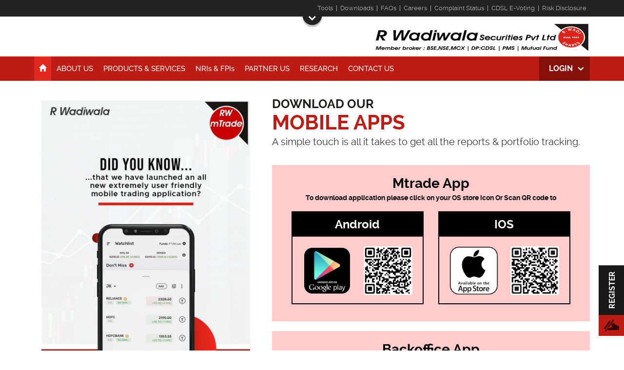

--- FILE ---
content_type: text/html; charset=utf-8
request_url: https://www.rwsec.com/mobile-app
body_size: 10662
content:

<!DOCTYPE html>
<html lang="en">
<head id="Head1"><meta charset="utf-8" /><meta http-equiv="X-UA-Compatible" content="IE=edge" /><meta name="viewport" content="width=device-width, initial-scale=1" /><title>
	Stock Market Applications | Portfolio Managemnt Application | R Wadiwala Securities Pvt Ltd
</title><link rel="canonical" href="https://www.rwsec.com/mobile-app">
    <link href="https://www.rwsec.com/App_Themes/css/bootstrap.min.css" rel="stylesheet"
        type="text/css" />
    <link href="https://www.rwsec.com/App_Themes/css/font.css" rel="stylesheet"
        type="text/css" />
    <link href="https://www.rwsec.com/App_Themes/css/font-awesome.min.css" rel="stylesheet"
        type="text/css">
    <link href="https://www.rwsec.com/App_Themes/css/rwsecstyle.css?ver=8.95"
        rel="stylesheet" type="text/css" />
    <link href="https://www.rwsec.com/App_Themes/css/rwsecbreaks.css?ver=8.95"
        rel="stylesheet" type="text/css" />
    <link href="https://www.rwsec.com/App_Themes/css/animate.css" rel="stylesheet"
        type="text/css" />
    <link href="https://www.rwsec.com/App_Themes/footable/footable.core.css?v=2-0-1"
        rel="stylesheet" type="text/css" />
    <link href="https://www.rwsec.com/App_Themes/css/owl.carousel.css" rel="stylesheet"
        type="text/css" />
    <link href="https://www.rwsec.com/App_Themes/css/owl.theme.default.min.css"
        rel="stylesheet" type="text/css" />
    <link href="https://www.rwsec.com/App_Themes/css/alertify.core.css" rel="stylesheet"
        type="text/css" />
    <link href="https://www.rwsec.com/App_Themes/css/alertify.default.css" rel="stylesheet"
        type="text/css" />
    <link href="https://www.rwsec.com/App_Themes/css/jquery.datetimepicker.css"
        rel="stylesheet" type="text/css" />
    <link href="https://www.rwsec.com/App_Themes/css/inner.css?ver=8.95"
        rel="stylesheet" type="text/css" />
    <link href="https://www.rwsec.com/App_Themes/css/breaks.css?ver=8.95"
        rel="stylesheet" type="text/css" />
    <link rel="SHORTCUT ICON" href="https://www.rwsec.com/favicon.ico" />
    <link href="https://www.rwsec.com/favicon.ico" rel="icon" type="image/png" />
    <script src="https://www.rwsec.com/js/jquery.min.1.11.1.js" type="text/javascript"></script>
    <!-- Global site tag (gtag.js) - Google Analytics -->
    <script async src="https://www.googletagmanager.com/gtag/js?id=UA-126260348-1"></script>
    <script>
        window.dataLayer = window.dataLayer || [];
        function gtag() { dataLayer.push(arguments); }
        gtag('js', new Date());

        gtag('config', 'UA-126260348-1');
    </script>
    <!-- Facebook Pixel Code -->
    <script>
        !function (f, b, e, v, n, t, s) {
            if (f.fbq) return; n = f.fbq = function () {
                n.callMethod ?
  n.callMethod.apply(n, arguments) : n.queue.push(arguments)
            };
            if (!f._fbq) f._fbq = n; n.push = n; n.loaded = !0; n.version = '2.0';
            n.queue = []; t = b.createElement(e); t.async = !0;
            t.src = v; s = b.getElementsByTagName(e)[0];
            s.parentNode.insertBefore(t, s)
        } (window, document, 'script',
  'https://connect.facebook.net/en_US/fbevents.js');
        fbq('init', '271613694235317');
        fbq('track', 'PageView');
    </script>
    <noscript>
        <img height="1" width="1" style="display: none" src="https://www.facebook.com/tr?id=271613694235317&ev=PageView&noscript=1"
            alt="Facebook" /></noscript>
    <!-- End Facebook Pixel Code -->
    <!--[if lte IE 8 ]>
    <div class="incompatibility-message">
    <div class="messagecontainer">We noticed you are using an outdated version of Internet Explorer. So some features may not work correctly. For the full site experience,
    Please upgrade your browser to<br/><span>Internet Explorer 9+</span><span>Firefox 13+</span><span>Chrome 19+</span><span>Safari 5+</span><span>Opera 12+</span><br/>
    To upgrade your browser, kindly click on the below links:<br/><a href="http://www.google.com/chrome/" class="chrome"><i>CHROME</i></a><a href="https://www.mozilla.org/en-US/firefox/new/?utm_source=firefox-com&utm_medium=referral" class="mozil"><i>FIREFOX</i></a><a href="http://www.apple.com/safari/" class="safari"><i>SAFARI</i></a><a href="http://www.opera.com/" class="opera"><i>OPERA</i></a><a href="http://windows.microsoft.com/en-us/internet-explorer/download-ie" class="internetE"><i>INTERNET EXPLORER</i></a><em id="closemessage" onclick="closecompact()">No Thanks</em>
    </div>
    </div>
    <![endif]-->
    <!--[if lt IE 9]>
      <script src="https://www.rwsec.com/js/html5shiv.min.js"></script>
      <script src="https://www.rwsec.com/js/respond.min.js"></script>
<![endif]-->
    
</head>
<body>
    <form method="post" action="/mobile-app" id="form1">
<div class="aspNetHidden">
<input type="hidden" name="__VIEWSTATE" id="__VIEWSTATE" value="/wEPDwUKLTg2NjQyNDQzNA9kFgJmD2QWAgIBDxYCHgZhY3Rpb24FCy9tb2JpbGUtYXBwFgICBQ8PFgIeDENoZWNrUmVmcmVzaAUVMS8xNS8yMDI2IDExOjI2OjQ0IFBNZGRkLUft854+rOdMXHsAToemi6hximmwy1ewEUjtjGSKYuQ=" />
</div>

<div class="aspNetHidden">

	<input type="hidden" name="__VIEWSTATEGENERATOR" id="__VIEWSTATEGENERATOR" value="AB2BC241" />
</div>
    
<div class="topdropsec">
    <span></span>
    <div class="topmktdata hidden-sm hidden-xs">
        <div class="container">
            <div class="row">
                <div class="col-md-3 col-sm-12">
                    
                    
                </div>
                <div class="col-md-9 hidden-sm hidden-xs">
                    <ul class="topmkthead R_regular">
                        
                        <li><a href="https://www.rwsec.com/tools/wealth-retirement-planning">Tools</a></li>
                        
                        <li><a href="https://www.rwsec.com/downloads">Downloads</a></li>
                        <li><a href="https://www.rwsec.com/faqs">FAQs</a></li>
                        <li><a href="https://www.rwsec.com/careers">Careers</a></li>
                        <li><a href="https://backoffice.rwadiwala.com/backoffice/Responsive/MPA/Anonymous/PMSAdvisoryComplainStatus.aspx" target="_blank">Complaint status</a></li>
                        <li><a href="https://evoting.cdslindia.com/Evoting/EvotingLogin" target="_blank">CDSL e-Voting</a></li>
                        <li class="nobdr"><a href="https://www.rwsec.com/files/RWadiwala-Risk-Disclosure.pdf" target="_blank">Risk Disclosure</a></li>
                    </ul>
                </div>
            </div>
        </div>
    </div>
    <div class="dropcontent">
        <div class="container">
            <div class="row">
                <div class="col-md-4">
                    
                </div>
                <div class="col-md-4">
                    <div class="row">
                        <div class="col-md-12 col-sm-12">
                            <div class="mkttopinvst">
                                <span>investments</span> <a href="javascript://" class="knowmore hidden-md hidden-lg"
                                    onclick="$('#clientloginpopup').show();">Client Login</a><a href="https://backoffice.rwadiwala.com/backoffice/index.aspx"
                                        class="knowmore hidden-sm hidden-xs" target="_blank">Client Login</a> <a href="https://backoffice.rwadiwala.com/backoffice/index1.aspx"
                                            target="_blank" class="knowmore">Associate Login</a> <a href="https://play.google.com/store/apps/details?id=com.wave.rwadiwala"
                                                target="_blank" class="knowmore">Online Trading Login</a>
                            </div>
                        </div>
                        
                    </div>
                </div>
            </div>
        </div>
    </div>
    <div class="dnav">
    </div>
</div>

<div class="header">
    <div class="container">
        <div class="row">
            <div class="col-md-12">
                <div class="logosec clearfix">
                    <h2>
                        <a href="https://www.rwsec.com">We are investment service provider for Buy stocks
                            , Low Stocks Brokerage , Stocks Portfolio Management in Surat , NRI Investment in
                            Stocks , Share Broking Surat , Stock Broking Surat , Advisory Services Surat and
                            Competetive Stocks Brokerage.
                            <img alt="investment advisory, financial integrity and prompt services in the whole of South Gujarat."
                                src="https://www.rwsec.com/App_Themes/images/RWadiwalaLogoWB.png" class="img-responsive" />
                        </a>
                    </h2>
                </div>
            </div>
        </div>
    </div>
    <div class="navbg">
        <a href="#" id="mobnav" class="lines-button"><span class="lines"></span></a>
        <div class="container">
            <div class="row">
                <div class="col-md-12">
                    <div class="menu">
                        <ul>
                            <li id="header_homepge" class="hoveractive"><a href="https://www.rwsec.com">
                                <span class="glyphicon glyphicon-home"></span><span class="hidden-md hidden-lg">Home</span></a></li>
                            <li><a href="https://www.rwsec.com/about-us">ABOUT US</a>
                                <ul>
                                    <li><a href="https://www.rwsec.com/blog">Blogs</a></li>
                                    <li><a href="https://www.rwsec.com/stock-broker-surat">Location</a></li>
                                </ul>
                            </li>
                            <li><a href="https://www.rwsec.com/equity-product-services">PRODUCTS & SERVICES</a></li>
                           
                           
                            <li><a href="https://www.rwsec.com/nri-investment-faqs">NRI<span style="text-transform: lowercase;">s</span>
                                & FPI<span style="text-transform: lowercase;">s</span></a></li>
                            
                            <li><a href="https://www.rwsec.com/partner-us">PARTNER US</a></li>
                            <li><a href="https://www.rwsec.com/research">RESEARCH</a></li>
                            <li><a href="https://www.rwsec.com/contact-us">CONTACT US</a></li>
                            <li class="hidden-lg hidden-md"><a href="http://livehelp.rwadiwala.in/" target="_blank">Live Help</a></li>
                            <li class="hidden-lg hidden-md"><a href="https://www.rwsec.com/downloads">DOWNLOADS</a></li>
                            <li class="hidden-lg hidden-md"><a href="https://www.rwsec.com/faqs">FAQs</a></li>
                            <li class="hidden-lg hidden-md"><a href="https://www.rwsec.com/careers">CAREERS</a></li>
                        </ul>
                        <div class="login pr">
                            LOGIN
                            <div>
                                
                                <a id="linklogin">Client Login</a> <a href="https://backoffice.rwadiwala.com/backoffice/index1.aspx"
                                    target="_blank">Associate Login</a> <a href="https://play.google.com/store/apps/details?id=com.wave.rwadiwala"
                                        target="_blank">Online Trading Login</a> <a href="http://rwsec.com/pay" target="_blank">Easy Pay</a><a href="http://www.rwsec.com/ipo" target="_blank"> Easy IPO</a>
                            </div>
                        </div>
                       
                    </div>
                </div>
            </div>
        </div>
    </div>
</div>
<div id="clientloginpopup" style="display: none;" class="clientloginpopup">
    <div class="container">
        <div class="loginpopmain clearfix">
            <a href="https://play.google.com/store/apps/details?id=com.rwadiwala.rwadiwalaBackoffice&hl=en"
                target="_blank"><b><em>Download Our Backoffice app on your mobile <i>&#41;</i></em></b></a>
            <a href=" https://backoffice.rwadiwala.com/backoffice/index.aspx" target="_blank"><b>
                <em>Go to Our BackOffice Login page <i>&#41;</i></em></b></a>
        </div>
        <div class="text-center">
            <a href="javascript://" class="clientloginpopupclose" onclick="$('#clientloginpopup').hide();">&#215;</a>
        </div>
    </div>
</div>
<input name="ctl00$header$hidenpagename" type="hidden" id="hidenpagename" value="mobile-app" />


    <div class="staticbannerbg">
        
    <div class="mobileappwrapper">
        <div class="container">
            <div class="row">
                <div class="col-md-5">
                    <div class="clearfix sliderdiv">
                        <div class="owlPrevBtn Afont1">
                            &lt;
                        </div>
                        <div class="owlNextBtn Afont1">
                            &gt;
                        </div>
                        <div class="slidermenu">
                            <div class="col-md-12 wow fadeInUp animated">
                                <img class="img-responsive" src="https://www.rwsec.com/App_Themes/images/mobileappbanner1.jpeg" />
                            </div>
                            <div class="col-md-12 wow fadeInUp animated" data-wow-duration="1s" data-wow-delay="0.2s">
                                <img class="img-responsive" src="https://www.rwsec.com/App_Themes/images/mobileappbanner2.jpg" />
                            </div>
                            <div class="col-md-12 wow fadeInUp animated" data-wow-duration="1s" data-wow-delay="0.2s">
                                <img class="img-responsive" src="https://www.rwsec.com/App_Themes/images/mobileappbanner3.jpg" />
                            </div>
                            <div class="col-md-12 wow fadeInUp animated" data-wow-duration="1s" data-wow-delay="0.2s">
                                <img class="img-responsive" src="https://www.rwsec.com/App_Themes/images/mobileappbanner4.jpg" />
                            </div>
                            <div class="col-md-12 wow fadeInUp animated" data-wow-duration="1s" data-wow-delay="0.2s">
                                <img class="img-responsive" src="https://www.rwsec.com/App_Themes/images/mobileappbanner5.jpg" />
                            </div>
                            <div class="col-md-12 wow fadeInUp animated" data-wow-duration="1s" data-wow-delay="0.2s">
                                <img class="img-responsive" src="https://www.rwsec.com/App_Themes/images/mobileappbanner6.jpg" />
                            </div>
                            <div class="col-md-12 wow fadeInUp animated" data-wow-duration="1s" data-wow-delay="0.2s">
                                <img class="img-responsive" src="https://www.rwsec.com/App_Themes/images/mobileappbanner7.jpg" />
                            </div>
                            <div class="col-md-12 wow fadeInUp animated" data-wow-duration="1s" data-wow-delay="0.2s">
                                <img class="img-responsive" src="https://www.rwsec.com/App_Themes/images/mobileappbanner8.jpg" />
                            </div>
                            <div class="col-md-12 wow fadeInUp animated" data-wow-duration="1s" data-wow-delay="0.2s">
                                <img class="img-responsive" src="https://www.rwsec.com/App_Themes/images/mobileappbanner9.jpg" />
                            </div>
                            <div class="col-md-12 wow fadeInUp animated" data-wow-duration="1s" data-wow-delay="0.2s">
                                <img class="img-responsive" src="https://www.rwsec.com/App_Themes/images/mobileappbanner10.jpg" />
                            </div>
                            <div class="col-md-12 wow fadeInUp animated" data-wow-duration="1s" data-wow-delay="0.2s">
                                <img class="img-responsive" src="https://www.rwsec.com/App_Themes/images/mobileappbanner11.jpg" />
                            </div>
                            <div class="col-md-12 wow fadeInUp animated" data-wow-duration="1s" data-wow-delay="0.2s">
                                <img class="img-responsive" src="https://www.rwsec.com/App_Themes/images/mobileappbanner12.jpg" />
                            </div>
                            <div class="col-md-12 wow fadeInUp animated" data-wow-duration="1s" data-wow-delay="0.2s">
                                <img class="img-responsive" src="https://www.rwsec.com/App_Themes/images/mobileappbanner13.jpg" />
                            </div>
                            <div class="col-md-12 wow fadeInUp animated" data-wow-duration="1s" data-wow-delay="0.2s">
                                <img class="img-responsive" src="https://www.rwsec.com/App_Themes/images/mobileappbanner14.jpg" />
                            </div>
                        </div>
                    </div>
                </div>
                <div class="col-md-7">
                    <div class="mobileapps">
                        <h3>Download our</h3>
                        <h2>Mobile Apps</h2>
                        <p>
                            A simple touch is all it takes to get all the reports &amp; portfolio tracking.
                        </p>
                    </div>
                    <div class="appdownloads">
                        <div class="row">
                            <div class="col-md-12">
                                <div class="mblapp-cntbx">
                                    <h3>Mtrade App</h3>
                                    <p>To download application please click on your OS store icon Or Scan QR code to</p>
                                    <div class="row">
                                        <div class="col-md-6">
                                            <div class="plystr-bx">
                                                <h4>Android</h4>
                                                <a href="https://play.google.com/store/apps/details?id=com.wave.rwadiwala&hl=en_IE"
                                                    target="_blank">
                                                    <img class="img-responsive mobappimggrp" src="https://www.rwsec.com/App_Themes/images/googleplay.png"
                                                        alt="googleplay" /></a>
                                                <a href="https://play.google.com/store/apps/details?id=com.wave.rwadiwala" target="_blank" title="R.Wadiwala MTrade GooglePlay">
                                                    <img class="img-responsive mobappimggrp" src="https://www.rwsec.com/App_Themes/images/Mtrade-PlayStore-Apple-Store.png"
                                                        alt="googleplay" /></a>
                                            </div>
                                        </div>
                                        <div class="col-md-6">
                                            <div class="plystr-bx">
                                                <h4>IOS</h4>
                                                <a href="https://apps.apple.com/in/app/r-wadiwala-m-trade/id1267737442" target="_blank">
                                                    <img class="img-responsive mobappimggrp" src="https://www.rwsec.com/App_Themes/images/appleicon.png"
                                                        alt="apple" /></a>
                                                <a href="https://apps.apple.com/in/app/r-wadiwala-m-trade/id1267737442" target="_blank" title="R.Wadiwala MTrade Apple Store">
                                                    <img class="img-responsive mobappimggrp" src="https://www.rwsec.com/App_Themes/images/MTrade-Apple-Store.png"
                                                        alt="apple" /></a>
                                            </div>
                                        </div>
                                    </div>
                                </div>
                            </div>
                            <div class="col-md-12">
                                <div class="mblapp-cntbx">
                                    <h3>Backoffice App</h3>
                                    <p>To download application please click on your OS store icon Or Scan QR code to</p>
                                    <div class="row">
                                        <div class="col-md-6">
                                            <div class="plystr-bx">
                                                <h4>Android</h4>
                                                <a href="https://play.google.com/store/apps/details?id=com.rwadiwala.rwadiwalaBackoffice&hl=en"
                                                    target="_blank">
                                                    <img class="img-responsive mobappimggrp" src="https://www.rwsec.com/App_Themes/images/googleplay.png"
                                                        alt="googleplay" /></a>

                                                <a href="https://play.google.com/store/apps/details?id=com.rwadiwala.rwadiwalaBackoffice" target="_blank" title="R.Wadiwala Backoffice GooglePlay">
                                                    <img class="img-responsive mobappimggrp" src="https://www.rwsec.com/App_Themes/images/Backoffice-PlayStore-Apple-Store.png"
                                                        alt="googleplay" /></a>
                                            </div>
                                        </div>
                                        <div class="col-md-6">
                                            <div class="plystr-bx">
                                                <h4>IOS</h4>
                                                <a href="https://apps.apple.com/in/app/r-wadiwala-backoffice/id1163709570" target="_blank">
                                                    <img class="img-responsive mobappimggrp" src="https://www.rwsec.com/App_Themes/images/appleicon.png"
                                                        alt="apple" /></a>
                                                <a href="https://apps.apple.com/in/app/r-wadiwala-backoffice/id1163709570" target="_blank" title="R.Wadiwala Backoffice Apple Store">
                                                    <img class="img-responsive mobappimggrp" src="https://www.rwsec.com/App_Themes/images/Backoffice-Apple-Store.png"
                                                        alt="apple" /></a>
                                            </div>
                                        </div>
                                    </div>
                                </div>
                            </div>
                        </div>
                    </div>
                </div>
            </div>
        </div>
    </div>
    <div class="feedbkform clearfix hidden">
        <div class="container">
            <div class="row">
                <div class="col-md-12 col-sm-12 col-xs-12">
                    <p class="feedbkforminforeponse">
                        To get the download link of the Backoffice App please select your mobile OS and
                        fill below details:
                    </p>
                </div>
                <div class="col-md-3 col-sm-6 col-xs-12">
                    <input name="ctl00$ContentPlaceHolder1$txtname" type="text" id="txtname" placeholder="Name *" data-toggle="focus" autocomplete="off" data-placement="bottom" data-trigger="focus" />
                </div>
                <div class="col-md-3 col-sm-6 col-xs-12">
                    <input name="ctl00$ContentPlaceHolder1$txtemail" type="text" id="txtemail" placeholder="Email Id *" data-toggle="focus" autocomplete="off" data-placement="bottom" data-trigger="focus" onblur="return EmailVali(this.id);" />
                </div>
                <div class="col-md-3 col-sm-6 col-xs-12">
                    <input name="ctl00$ContentPlaceHolder1$txtmobile" type="text" maxlength="10" id="txtmobile" placeholder="Mobile No *" data-toggle="focus" autocomplete="off" data-placement="bottom" data-trigger="focus" onblur="return mobilevalidate(this.id);" />
                </div>
                <div class="col-md-3 col-sm-6 col-xs-12">
                    <input name="ctl00$ContentPlaceHolder1$txtclientcode" type="text" id="txtclientcode" placeholder="Client code (if applicable)" data-toggle="focus" autocomplete="off" data-placement="bottom" data-trigger="focus" />
                </div>
            </div>
            <div class="mobieappbtnarea clearfix">
                <div class="row">
                    
                    <div class="col-md-3 col-sm-6 col-xs-12">
                        <div class="dropdownselect drpinterest">
                            <select size="4" name="ctl00$ContentPlaceHolder1$ddlmobiletype" id="ddlmobiletype" class="custumdropdown" data-toggle="focus" data-placement="bottom" data-trigger="focus" title="Select Mobile OS">
	<option selected="selected" value="0">Mobile OS</option>
	<option value="A">Andriod</option>
	<option value="I">Iphone</option>
	<option value="W">Windows Phone</option>

</select>
                        </div>
                    </div>
                    <div class="col-md-3 col-sm-6 col-xs-12">
                        <div class="formcareer captchaholdr cnct">
                            <input name="ctl00$ContentPlaceHolder1$txt_captchaholder_contact" type="text" id="txt_captchaholder_contact" autocomplete="off" onpaste="return false;" class="captchaholder" readonly="readonly" ondrop="return false" ondrag="return false" disabled="disabled" onselectstart="return false" oncopy="return false" oncut="return false" />
                            <a href="javascript://" class="fa fa-refresh" onclick="refreshcaptchaMobApp();"></a>
                        </div>
                    </div>
                    <div class="col-md-3 col-sm-6 col-xs-12">
                        <div class="formcareer captch">
                            <input name="ctl00$ContentPlaceHolder1$txt_captchavalue" type="text" id="txt_captchavalue" placeholder="Enter Captcha" maxlength="6" data-trigger="focus" data-placement="bottom" autocomplete="off" />
                        </div>
                    </div>
                    <div class="col-md-3 col-sm-6 col-xs-12">
                        <div class="mobieappbtngrp MobApp">
                            <input type="reset" class="popupapplyreset" value="RESET" />
                            <input type="submit" name="ctl00$ContentPlaceHolder1$Button1" value="SUBMIT" onclick="return validatemobileapprequest();" id="ContentPlaceHolder1_Button1" class="popupapplysubmit" />
                        </div>
                    </div>
                </div>
            </div>
        </div>
    </div>
    <input name="ctl00$ContentPlaceHolder1$hdn_captcha_MobApp" type="hidden" id="hdn_captcha_MobApp" />


    </div>
    
<div class="footer">
    <div class="footerticker">
        <div class="container">
            <div class="row">
                <div class="col-md-12">
                    <div class="attInves">
                        <span class="marqspan"><b class="marqsel" onclick="getFootTickerData('investors')"
                            id="Inv">ATTENTION INVESTORS</b>|<b onclick="getFootTickerData('kyc')" id="kyc">KYC</b>|<b
                                onclick="getFootTickerData('ipo')" id="footipo">IPO</b>|<b onclick="getFootTickerData('proptrad')"
                                    id="proptrad">PROPRIETARY TRADING </b><em></em></span>
                        <div class="tickdata">
                            <div id="MarqueeAtntn">
                                Prevent Unauthorised transactions in your account. Update your mobile numbers/email
                                IDs with your stock brokers. Receive information of your transactions directly from
                                Exchange on your mobile/email at the end of the day<b> .......... Issued in the interest
                                    of investors.</b>&nbsp;&nbsp;&nbsp;&nbsp;
                            </div>
                        </div>
                    </div>
                </div>
            </div>
        </div>
    </div>

    <div class="footersecaddress">
        <div class="container">
            <div class="row">
                <div class="col-md-12">
                    <div class="attentioninvest">
                        <span>ATTENTION INVESTORS</span> <a class="advinvbtn" href="https://www.rwsec.com/static/advisory-investors.aspx">Advisory for Investors</a>
                        <a class="advinvbtn" href="https://www.rwsec.com/static/advisory-kyc-compliance.aspx">Advisory - KYC Compliance</a>
                        
                        <ul>
                            <li>1. Stock Brokers can accept securities as margin from clients only by way of pledge in the depository system w.e.f. September 1, 2020. 
                            </li>
                            <li>2. Update your mobile number & email Id with your stock broker/depository participant and receive OTP directly from depository on your email id and/or mobile number to create pledge.</li>
                            <li>3. Pay 20% upfront margin of the transaction value to trade in cash market segment. </li>
                            <li>4. Investors may please refer to the Exchange's Frequently Asked Questions (FAQs) issued vide circular reference NSE/INSP/45191 dated July 31, 2020 and NSE/INSP/45534 dated August 31, 2020 and other guidelines issued from time to time in this regard.</li>
                            <li>5. Check your Securities /MF/ Bonds in the consolidated account statement issued by NSDL/CDSL every month. .......... Issued in the interest of Investors
                            </li>
                        </ul>
                    </div>
                </div>
            </div>
            <div class="row">
                <div class="col-md-12">
                </div>
                <div class="col-lg-4 col-md-12">
                    <div id="footermapiframe">
                    </div>
                </div>
                <div class="col-lg-8 col-md-12">
                    <div class="row">
                        <div class="col-sm-4 col-xs-12">
                            <div class="address">
                                <span>CORPORATE OFFICE</span>
                                <div>
                                    <span>address</span>
                                    <ul>
                                        <li>9/2003-4,</li>
                                        <li>Vishnu Priya Limda Chowk</li>
                                        <li>Main Road</li>
                                        <li>Surat – 395 003.</li>
                                    </ul>
                                </div>
                            </div>
                        </div>
                        <div class="col-sm-8 col-xs-12">
                            <div class="row">
                                <div class="col-xs-12 col-sm-6">
                                    <div class="row">
                                        <div class="col-sm-12 col-xs-6">
                                            <div class="callmail">
                                                <div>
                                                    <span class="call">call us @</span> <a href="tel:912616673500">+91-261-6673500 </a>
                                                    <a href="tel:912612436536">+91-261-2436536 </a>
                                                </div>
                                            </div>
                                        </div>
                                        <div class="col-sm-12 col-xs-6">
                                            <div class="callmail pdt15">
                                                <div>
                                                    <span class="fax">fax us @</span> <a href="javascript://">+91-261-6673537</a>
                                                </div>
                                            </div>
                                        </div>
                                    </div>
                                </div>
                                <div class="col-xs-12 col-sm-6">
                                    <div class="row">
                                        <div class="col-sm-12 col-xs-6">
                                            <div class="callmail">
                                                <div>
                                                    <span class="mail">email us @</span> 
                                                    <img src="https://www.rwsec.com/App_Themes/images/info_rwadiwala_com.svg" alt="emailimg" style="width:150px;height:20px;"/>
                                                </div>
                                            </div>
                                        </div>
                                        <div class="col-sm-12 col-xs-6">
                                            <div class="social clearfix">
                                                <a class="facebook" href="https://www.facebook.com/R-Wadiwala-Group-1030132753713880/"
                                                    rel="nofollow" target="_blank"><i class="fa fa-facebook" aria-hidden="true"></i>
                                                </a><a class="twitter" href="https://twitter.com/rwadiwalagroup" rel="nofollow" target="_blank"></a>
                                                <a class="linkedln" href="https://www.linkedin.com/company/rwadiwalagroup/"
                                                    rel="nofollow" target="_blank"><i class="fa fa-linkedin" aria-hidden="true"></i>
                                                </a><a class="youtube" href="https://www.youtube.com/channel/UCY7VfIpNOWq53AFzW0_Netw"
                                                    rel="nofollow" target="_blank"><i class="fa fa-youtube-play" aria-hidden="true"></i></a><a class="instagram" href="https://www.instagram.com/r_wadiwala/" rel="nofollow"
                                                        target="_blank"><i class="fa fa-instagram" aria-hidden="true"></i></a>
                                                <a class="whatsapp" href="https://api.whatsapp.com/send?phone=919898260000&text=Hii" rel="nofollow" target="_blank"><i class="fa fa-whatsapp" aria-hidden="true"></i></a>
                                            </div>
                                        </div>
                                    </div>
                                </div>
                            </div>
                        </div>
                    </div>
                </div>
            </div>
        </div>
    </div>
    <div class="footerdark">
        <div class="container">
            <div class="row">
                <div class="col-md-12">
                    <p class="footerlinks">
                        <a href="mailto:support@rwadiwala.com">Feed&nbsp;Back</a> &nbsp;|&nbsp;<a target="_blank"
                            href="https://www.rwsec.com/rwsec/pdfs/Terms%20&%20Conditions.pdf">Terms
                            &amp; Conditions</a>&nbsp; |&nbsp;<a target="_blank" href="http://www.sebi.gov.in/"
                                rel="nofollow">SEBI</a>&nbsp; |&nbsp;<a target="_blank" href="http://www.fmc.gov.in/"
                                    rel="nofollow">FMC</a>&nbsp; |&nbsp;<a target="_blank" href="http://www.nseindia.com"
                                        rel="nofollow">NSE</a>&nbsp; |&nbsp;<a target="_blank" href="http://www.bseindia.com"
                                            rel="nofollow">BSE</a>&nbsp; |&nbsp;
                        <a href="https://www.rwsec.com/static/advisory-investors.aspx">Advisory For Investors</a>&nbsp; |&nbsp;
                        <a target="_blank" href="http://www.mcxindia.com"
                            rel="nofollow">MCX</a>&nbsp; |&nbsp;<a target="_blank" href="http://www.irdaonline.org"
                                    rel="nofollow">IRDA</a>&nbsp; |&nbsp;<a target="_blank" href="http://www.amfiindia.com"
                                        rel="nofollow"> AMFI</a>&nbsp; |&nbsp;<a target="_blank" href="https://www.rwsec.com/rwsec/pdfs/Disclaimer.pdf">Disclaimer</a>&nbsp;
                        |&nbsp;<a target="_blank" href="https://www.rwsec.com/rwsec/pdfs/Privacy%20Policy.pdf">Privacy&nbsp;Policy</a>&nbsp;
                        |&nbsp;<a href="https://www.rwsec.com/careers">Careers</a> |&nbsp;<a target="_blank"
                            href="https://www.rwsec.com/rwsec/pdfs/user_agreement.pdf">User&nbsp;Agreements</a>&nbsp;
                        |&nbsp;<a target="_blank" href="https://www.rwsec.com/rwsec/pdfs/ethics_policy.pdf">Ethics&nbsp;Policy</a>&nbsp;
                        |&nbsp;<a target="_blank" href="http://www.bseindia.com/invdesk/arbitration_forms.asp" rel="nofollow">Investor&nbsp;Protection</a>&nbsp; |&nbsp; 
                        <a target="_blank" href="https://www.rwsec.com/rwsec/pdfs/Dos%20&%20Dont's.pdf">Dos&nbsp;and&nbsp;Don'ts </a>&nbsp; |&nbsp;<a target="_blank" href="https://www.rwsec.com/rwsec/pdfs/Right%20&%20Obligation.pdf">
                        Rights&nbsp;and&nbsp;Obligations </a>&nbsp; |&nbsp;<a target="_blank" href="https://www.rwsec.com/rwsec/pdfs/Uniform%20Risk%20Disclosure.pdf">
                        Uniform&nbsp;Risk&nbsp;Disclosure </a>&nbsp; | &nbsp;<a href="https://www.rwsec.com/downloads/important-policies">
                        Important&nbsp;Policies&nbsp;</a>&nbsp; |&nbsp;<a href="https://www.rwsec.com/static/investor-charter.aspx">
                        Investor&nbsp;Charter&nbsp;</a>&nbsp; |&nbsp;<a href="https://backoffice.rwadiwala.com/backoffice/Downloads/InvestorComplaints.Pdf" target="_blank">
                        Investor&nbsp;Complaints&nbsp;</a>&nbsp; |&nbsp;<a href="javascript://" onclick="javascript:document.getElementById('scoresoverlay').style.display='inline';">To File A Complaint on SCORES&nbsp; </a>&nbsp;| &nbsp;<a href="https://smartodr.in/login" target="_blank">
                        Online Dispute Resolution Portal (ODR Portal)</a>&nbsp;| &nbsp;<a href="https://www.rwsec.com/files/Rwadiwala-Client-Bank-Accounts.pdf" target="_blank">
                        CLIENT BANK ACCOUNT DETAILS</a>&nbsp; | &nbsp; <a href="https://bseplus.bseindia.com/" target="_blank">BSE Client-wise Collateral</a>&nbsp; | &nbsp; 
                        <a href="https://investorhelpline.nseindia.com/ClientCollateral/welcomeCLUser" target="_blank">NSE Client-wise Collateral</a>&nbsp;| &nbsp;<a href="https://www.rwsec.com/files/Investor-Grievance-Redressal-Dispute-Resolution.pdf" target="_blank">INVESTOR GRIEVANCE REDRESSAL MECHANISM</a>&nbsp;| &nbsp; 
                        <a href="https://www.rwsec.com/files/SOP_Centralized-Mechanism-for-reporting-the-demise-of-an-investor-through-KRAs.pdf" target="_blank">SOP of Centralized Mechanism for reporting the demise of an investor through KRAs</a>&nbsp;| &nbsp;<a href="https://www.rwsec.com/sitemap">Sitemap</a>&nbsp;
                    </p>
                </div>
            </div>
        </div>
    </div>
    <div class="container">
        <div class="row">
            <div class="col-md-12">
                <div class="footertxt">
                    <p>
                        BSE, NSE, MCX SEBI  Regn no.: INZ000187332 | PMS SEBI Regn no.: INP000004045 | CDSL SEBI Regn No.: IN-DP-112-2015 | CDSL DP ID: 12043100
                        <br />
                        | R Wadiwala Securities Pvt Ltd - CIN: U67120GJ2004PTC044324 
                    </p>
                    <p>
                        Compliance Officer - Email ID: <a href="mailto:compliance@rwadiwala.com">compliance@rwadiwala.com</a>
                        | Contact No.: <a href="tel:0261-6673542">0261-6673542</a>
                    </p>
                    <p>
                        The Stock Exchange, Mumbai is not in any manner answerable, responsible or liable
                        to any person or persons for any acts of omission or commission, errors, mistakes
                        and/or violation, actual or perceived, by us or our partners, agents, associates
                        etc., of any of the Rules, Regulations, Bye-laws of the Stock Exchange, Mumbai,
                        SEBI Act or any other laws in force from time to time. The Stock Exchange, Mumbai
                        is not answerable, responsible or liable for any information on this Website or
                        for any services rendered by us, our employees, and our servants.
                    </p>
                    <p>
                        Investor Greivance Redressal at <a href="mailto:support@rwadiwala.com">support@rwadiwala.com</a>
                    </p>
                </div>
            </div>
        </div>
    </div>
    <div class="footerdark smallsizetxtcentr">
        <div class="container">
            <div class="row">
                <div class="col-sm-6">
                    <p class="socialfontsize">
                        Copyright © 2016 | All Rights Reserved. R.Wadiwala group.
                    </p>
                </div>
                <div class="col-sm-6">
                    <p class="foottxtrgtbig socialfontsize">
                        Designed & Developed by <a class="socialfontsize" href="http://www.accordfintech.com/"
                            target="_blank"><span style="color: #3cb44a; font-size: 17px">●</span><span style="color: #da9f3b; font-size: 17px">●</span><span style="color: #fb8322; font-size: 17px">●</span>&nbsp;Accord
                            Fintech Pvt. Ltd.</a>
                    </p>
                </div>
            </div>
        </div>
    </div>
</div>
<div class="backtotop" style="display: none;">
    <a>BACK TO TOP</a>
</div>

<a href="../Commoncontrols/#foo" id="regbtn" class="askus" data-toggle="modal"></a>

<link href="https://www.rwsec.com/App_Themes/css/bootstrap-multiselect.css" rel="stylesheet" type="text/css" /><script src="https://www.rwsec.com/js/bootstrap-multiselect.js"></script>

<div id="scoresoverlay" style="display: none;">
    <div>
        <span onclick="javascript:document.getElementById('scoresoverlay').style.display='none';">CLOSE <i>X</i></span>
        <div class="scoresdata">
            <h2>Filing complaints on SCORES <em>Easy &amp; quick</em>
            </h2>
            <ul>
                <li><i>&gt;</i> Register on SCORES portal <a href="https://scores.sebi.gov.in/scores-home"
                    target="_blank">(link:https://scores.sebi.gov.in/scores-home )</a></li>
                <li><i>&gt;</i> Mandatory details for filing complaints on SCORES </li>
                <li>
                    <ul>
                        <li class="scoresfield">Name </li>
                        <li class="scoresfield">PAN</li>
                        <li class="scoresfield">Address</li>
                        <li class="scoresfield">Mobile Number</li>
                        <li class="scoresfield">E-mail ID</li>
                    </ul>
                </li>
                <li><i>&gt;</i> Benefits:
                    <ul>
                        <li>Effective communication</li>
                        <li>Speedy redressal of the grievances</li>
                    </ul>
                </li>
            </ul>
        </div>
    </div>
</div>

<input name="ctl00$footer$ishdnaskuspop" type="hidden" id="ishdnaskuspop" value="1" />
<input type="hidden" id="hdndomainmain" value="https://www.rwsec.com" />
<input type="hidden" id="hdndomainname" value="https://www.rwsec.com" />
<input name="ctl00$footer$hdn_captcha_register" type="hidden" id="hdn_captcha_register" />
    </form>
    <script src="https://www.rwsec.com/js/jquery.nicescroll.min.js" type="text/javascript"></script>
    <script src="https://www.rwsec.com/js/jquery.marquee.min.js" type="text/javascript"></script>
    <script src="https://www.rwsec.com/js/jquery.scrollTo.js" type="text/javascript"></script>
    <script src="https://www.rwsec.com/js/jQueryMigrate.js" type="text/javascript"></script>
    <script src="https://www.rwsec.com/js/jquery.matchHeight-min.js" type="text/javascript"></script>
    <script src="https://www.rwsec.com/js/jquery.easing.1.3.js" type="text/javascript"></script>
    <script src="https://www.rwsec.com/js/bootstrap.min.js" type="text/javascript"></script>
    <script src="https://www.rwsec.com/js/prefixfree.min.js" type="text/javascript"></script>
    <script src="https://www.rwsec.com/js/wow.min.js" type="text/javascript"></script>
    <script src="https://www.rwsec.com/js/jquery.cycle2.min.js" type="text/javascript"></script>
    <script src="https://www.rwsec.com/js/jquery.cycle2.tile.min.js" type="text/javascript"></script>
    <script src="https://www.rwsec.com/js/owl.carousel.min.js" type="text/javascript"></script>
    <script src="https://www.rwsec.com/js/jquery.plugin.min.js" type="text/javascript"></script>
    <script src="https://www.rwsec.com/js/jquery.realperson.min.js" type="text/javascript"></script>
    <script src="https://www.rwsec.com/js/jquery.cookie.min.js" type="text/javascript"></script>
    <script src="https://www.rwsec.com/js/rwsecscript.js?ver=27.65"
        type="text/javascript"></script>
    <script src="https://www.rwsec.com/js/alertify.js" type="text/javascript"></script>
    <script src="https://www.rwsec.com/js/amcharts.js" type="text/javascript"></script>
    <script src="https://www.rwsec.com/js/pie.js" type="text/javascript"></script>
    <script src="https://www.rwsec.com/js/static.js?ver=27.65"
        type="text/javascript"></script>
</body>
</html>


--- FILE ---
content_type: text/css
request_url: https://www.rwsec.com/App_Themes/css/breaks.css?ver=8.95
body_size: 3632
content:

@media only screen and (min-width : 1200px) {
    .mktleftmenuspc { width: 18%; padding-right: 30px; }
    .mktrightcontspc { width: 82%; }
    .mktbreadcrumb { padding: 40px 0 0 0; }
    .menudropmktinner { font-size: 25px; line-height: 25px; }
    .innerbannerbg { height: 117px; }
    .mfInSubMn > div > select.mflg { width: 170px !important; }
    .ddlRightSel { position: absolute; right: 15px; top: 15px; }
    .abtclientsimg { max-height: 290px; }

    .product-menu > ul > li { width: 177px; }
    .bindhomedata { padding-top: 0px; }
    .hmeallmfnews { position: relative; }
    .partnerservicesbox { min-height: 90px; }
    .leaderoppertunity { margin-top: 460px; }
    .appdownloads span { padding: 5px 5px; }
    .staticregbannerbg { background: url("../images/registerbg.jpg") 90% 0% no-repeat; }

    /*surat trade account*/
    .stockbroslider { height: 506px; }
    .suratbannertxt { padding: 145px 0px 0 30px; text-align: left; }
        .suratbannertxt > h1 { font-size: 50px; margin-bottom: 30px; }
        .suratbannertxt > h3 { font-size: 44px; }
        .suratbannertxt a.knowmore { font-size: 20px; line-height: 42px; padding: 0px 35px; margin: 5px 18px 0px 0px; }
    .abtsurattxt > span { font-size: 35px; }
    .suratbannertxt.singletxt { padding: 190px 0px 0 30px; }

    /***mobile app***/
    .mobieappbtngrp.MobApp .popupapplyreset, .mobieappbtngrp.MobApp .popupapplysubmit { padding: 0 35px; }
        .mb-app-banner .hslider { width: 100%; height: auto; }
}

@media only screen and (min-width : 1600px) {
    /*surat trade account*/
    .suratbannertxt { padding: 135px 0px 0 45px; }
}

@media only screen and (max-width: 992px) {
    .menudropmktinner { display: block; background-position: 98%; }
    .brdcmsmall_txtleft { width: 100%; }
    .brdcmsmall_txtright { width: 100%; }
    .mktbreadcrumb { padding: 15px 0 0 0; }
    .innerbannerbg { height: auto; min-height: 105px; }
    .mktleftmenuspc { width: 100%; padding: 0px; }
    .mktrightcontspc { width: 100%; margin-top: 10px; }
    .mflargesec { width: 96%; margin: 10px 2%; }
    .mfsmallsec { width: 96%; margin: 10px 2%; }
    .derlarge1, .dersmall1 { width: 100%; }
    .fincomonhed { width: 40%; }
    .fincomondata { width: 20%; }
    .hide-medium { display: none; }
    .mfInSubMn_sub > div { margin: 10px 5px 15px 10px; }
        .mfInSubMn_sub > div > span { width: 100px; }
    /*companyprofile*/
    .finqrthed8 { float: left; width: 20%; }
    .finqrthed7 { float: left; width: 23%; }
    .finqrthed6 { float: left; width: 16%; }
    .finqrtdata8 { float: left; width: 20%; }
    .finqrtdata7 { float: left; width: 19%; }
    .finqrtdata6 { float: left; width: 21%; }
    .hide-medium { display: none; }
    .mktinnerhead { display: inline; }
    .contactheadinfo { font-size: 40px; padding: 90px 0px; }
    .mktgraphbox { min-height: auto; }
    .staticcnt-hed { font-size: 20px; }
    /*About start*/
    .abouttopsec { background-image: none; }
    .abouttxt { background: #e1e1e1; padding: 20px 0 20px 0; }
    .aboutouter { background: url(../images/aboutbigbg.jpg) no-repeat 50% 50%; padding: 20px 0; }
    .aboutbox { margin-bottom: 20px; }
    .abouttxt > p { margin: 10px 0 0; }
    .abouttxt > h2 { font-size: 40px; line-height: 44px; }
    /*About end*/

    /***Career***/
    .careerimg > img { padding-bottom: 20px; margin: 0 auto; }

    /***Career Apply***/
    span.careerlfthd { height: auto; text-align: center; width: 100%; }
    .careerapplydet { padding: 50px 10px 10px 10px; text-align: left; }
    span.careerrgthd { padding: 0; }

    /*** derivatives home ***/
    .ddlRightSel { position: absolute; right: 15px; top: 15px; }
    /*product-services*/
    .product-menu > ul > li { width: 96px; }
        .product-menu > ul > li.alter { margin-right: 5px; }
        .product-menu > ul > li > a { font-size: 15px; line-height: 18px; }
    .product-menu > ul { margin-bottom: 20px; }

    /***derivative home***/
    .mfsnapbox > h4 { padding-bottom: 15px; }
    .mfhmeddlrow { margin-bottom: 15px; }
        .mfhmeddlrow > span.drparrow { top: 12px; }
        .mfhmeddlrow > select { padding: 5px 5px; }
    a.commonhomego { padding: 8px 20px; font-size: 16px; }

    /***Mutual Fund***/
    .mfreturncalclbutn { margin: -15px 7px 15px; float: right; left: 0%; width: 80px; }
    /***videopopup***/
    .videopopupcontent { width: 60%; }
    /*** mutual fund home fundperformance ***/

    .mffundperform > .fundperform .mfperfddl:first-child { width: 120px; }
    .fundperform .mfperfddl:first-child { width: 120px; }
    .staticheadinfo { font-size: 40px; padding: 90px 0px; }
    .statictabs > a { padding: 10px 30px; font-size: 17px; }
    .statictabdata div.head { padding: 15px 0px; }
    .partnerservicesbox { min-height: 55px; }
    .bdrdividepdt { display: none; }
    .pdtsbooking { padding: 0px; margin-bottom: 0px; }
    .partnerouter { background: url("../images/partnerbgimg.jpg") no-repeat center top; padding: 210px 0px 0px; background-size: cover; }
    .partnertopsec { background-image: none; }
    .leaderoppertunity { margin-top: 0px; margin-bottom: 20px; }
    a.enquirybtn { display: inline-block; margin: 15px 0px 20px; }

    .statmenucontents > h4 { margin: 0 0 2px 0px; padding: 8px 0px; }

    .smartsipmrebtgrp { text-align: center; }
    .mobileappbannerbg { min-height: 400px; background-position: 10% 50%; }
    .mobileapps { margin-top: 20px; padding: 20px; background: rgba(255,255,255,0.75); text-align: center; }
    .mobieappbtnarea { padding-top: 0px; }
    .mobieappbtngrp { text-align: center; }
    .appdownloads { padding: 15px 0px; }
        .appdownloads span > em { display: none; }
    .keySearchlst > input, .compddlselect { border: 0; margin-bottom: 10px; }
    a.cmpqoutegobtn { display: inline-block; width: inherit; margin-left: 0px; }
    .downloadsboxrow span { font-size: 13px; }
    .staticregbannerbg { min-height: 340px; background-size: 100%; }
        .staticregbannerbg .mobileapps { padding-top: 20px; margin-top: 240px; }
        .staticregbannerbg .mobieappbtngrp { padding-top: 20px; }

    /*surat trade account*/
    .suratbannertxt { margin-top: 80px; padding: 20px; background: rgba(255,255,255,0.75); text-align: center; }
    .abtsurattxt { padding: 20px 0 20px 0; }
        .abtsurattxt > h1 { font-size: 40px; line-height: 44px; }
            .abtsurattxt > h1 > span { font-size: 27px; line-height: 30px; }
    .abtsuratabtus { padding: 15px 0px 50px; }
    .suratbannertxt.singletxt { margin-top: 175px; }

    /***mobile app***/
    .mobieappbtngrp.MobApp .popupapplyreset, .mobieappbtngrp.MobApp .popupapplysubmit { padding: 0 35px; }
    .appqrcodesec > h3 { margin: 40px 0 0px;}
    .mb-app-banner .hslider { width: 100%; height: auto; }
    .mob-bnr { width: 100%; height: auto; }
}

@media only screen and (max-width: 767px) {
    .mktinnerhead { display: inline; }
    .mktleftmenuspc { display: none; }
    .mfInSubMn { width: 100%; padding: 10px 0; }
        .mfInSubMn > div { margin: 10px 0; width: 100%; padding: 0 5px; }
            .mfInSubMn > div > span, .mfInSubMn > div > span.lg { width: 40%; }
            .mfInSubMn > div > select, .mfInSubMn > div > input, .mfInSubMn > div > select.lg { width: 60% !important; }
        .mfInSubMn > .mfInSubMn { width: 100%; }
            .mfInSubMn > .mfInSubMn > div { float: none; width: 100%; }
    a.Gobtn { float: right; }
    .compet thead tr { left: -9999px; position: absolute; top: -9999px; }
    .compet tr { margin-top: 10px; border: 1px solid #d6d6d6; border-top: none; }
    .compet td { padding-left: 50%; position: relative; text-align: right !important; line-height: 25px; }
        .compet td:before { left: 6px; padding-right: 10px; position: absolute; top: 1px; white-space: nowrap; width: 45%; float: left; text-align: left; }
    .compet table, .compet thead, .compet tbody, .compet th, .compet td, .compet tr { display: block; }
    td.HomeDataR, td.HomeDataL { border-bottom: none; border-top: 1px solid #d6d6d6; }
    /***Derivative***/
    .competderv td:nth-of-type(2):before { content: 'Volume'; }
    .competderv td:nth-of-type(2):before { content: 'Todays Change(Rs)'; }
    .competderv td:nth-of-type(3):before { content: 'Underlying Value'; }
    .competderv1 td:nth-of-type(1):before { content: 'Instrument Type'; }
    .competderv1 td:nth-of-type(2):before { content: 'Underlying'; }
    .competderv1 td:nth-of-type(3):before { content: 'Expiry Date'; }
    .competderv1 td:nth-of-type(4):before { content: 'Option Type'; }
    .competderv1 td:nth-of-type(5):before { content: 'Strike Price'; }
    .competderv1 td:nth-of-type(6):before { content: 'Market Lot'; }
    .competderv2 td:nth-of-type(1):before { content: 'Volume'; }
    .competderv2 td:nth-of-type(2):before { content: 'Turnover in Rs. Lakhs'; }
    .competderv2 td:nth-of-type(3):before { content: 'Open Interest'; }
    .competderv2 td:nth-of-type(4):before { content: 'Change in OI'; }
    .competderv2 td:nth-of-type(5):before { content: 'Change in OI'; }
    /***Performance-Performance table***/
    .comperf td:nth-of-type(1):before { content: ''; }
    .comperf td:nth-of-type(2):before { content: '1 Wk [%]'; }
    .comperf td:nth-of-type(3):before { content: '1 Mth [%]'; }
    .comperf td:nth-of-type(4):before { content: '3 Mths [%]'; }
    .comperf td:nth-of-type(5):before { content: '6 Mths [%]'; }
    .comperf td:nth-of-type(6):before { content: '1 Yr [%]'; }
    .comperf td:nth-of-type(7):before { content: '3 Yrs [%]'; }
    .comperf td:nth-of-type(8):before { content: '5 Yrs [%]'; }
    .comperf td:nth-of-type(9):before { content: 'Since INC [%]'; }
    /***Performance-Quarterly returns table***/
    .comquarter td:nth-of-type(1):before { content: 'Year'; }
    .comquarter td:nth-of-type(2):before { content: 'Q1'; }
    .comquarter td:nth-of-type(3):before { content: 'Q2'; }
    .comquarter td:nth-of-type(4):before { content: 'Q3'; }
    .comquarter td:nth-of-type(5):before { content: 'Q4'; }
    /***Performance-Annual returns table***/
    .comannual td:nth-of-type(1):before { content: 'Year'; }
    .comannual td:nth-of-type(2):before { content: 'Fund Return'; }
    .comannual td:nth-of-type(3):before { content: 'Rank in Category'; }
    .comannual td:nth-of-type(4):before { content: 'Category Total'; }
    .comannual td:nth-of-type(5):before { content: 'Sensex'; }
    /********peer comparison*********/
    .compeer td:nth-of-type(1):before { content: 'Scheme Name'; }
    .compeer td:nth-of-type(2):before { content: 'NAV(Rs.)'; }
    .compeer td:nth-of-type(3):before { content: 'Inception Date'; }
    .compeer td:nth-of-type(4):before { content: '1 Yr (%)'; }
    .compeer td:nth-of-type(5):before { content: '3 Yrs (%)'; }
    .compeer td:nth-of-type(6):before { content: '5 Yrs (%)'; }
    .compeer td:nth-of-type(7):before { content: 'Since Inception (%)'; }
    /***Portfolio-Top holdings table***/
    .comholding td:nth-of-type(1):before { content: 'Company'; }
    .comholding td:nth-of-type(2):before { content: 'Instrument'; }
    .comholding td:nth-of-type(3):before { content: 'Hold(%)'; }
    .competderv td:nth-of-type(1):before { content: 'Last Price(Rs)'; }
    /***company-Profile**/
    .finqrthed8 { width: 50%; }
    .finqrthed7 { width: 50%; }
    .finqrthed6 { width: 50%; }
    .finqrtdata8 { width: 50%; }
    .finqrtdata7 { width: 50%; }
    .finqrtdata6 { width: 50%; }
    .hide-small { display: none; }
    .fincomonhed { width: 50%; }
    .fincomondata { width: 50%; }
    .mfInSubMn_sub > div { width: 100%; float: right; margin: 5px 2px; }
        .mfInSubMn_sub > div > span { width: 41%; }
        .mfInSubMn_sub > div > select { width: 19%; }
    .mfInSubMn > div.fullwid { width: 50% !important; }
    .mfInSubMn > div.fullwidbtn { width: 100% !important; }
    .mfInSubMn > div.fullwid > span { width: 60% !important; }
    .mfInSubMn > div > select.xs { width: 23% !important; }
    .mfInSubMn > div > select.sm { width: 60% !important; }
    .mfInSubMn > div > select.sm1 { width: 28.5% !important; }
    .mfInSubMn > div > select.selfii { width: 40% !important; }
    .mfInSubMn_sub > div.BD_fullwid > span { width: 37% !important; }
    .bdrbtm-sm { border-bottom: 1px solid #dddddd; }
    /***Common Text Boxes***/
    .Calcinputbox { width: 100%; margin-top: 3px; }
    .contactheadinfo { font-size: 35px; padding: 50px 0px; }
    /*About start*/
    .abouttxt > h2 { font-size: 30px; line-height: 34px; }
    /*About end*/
    .caltabbody > div { width: 100% !important; height: 36px; line-height: 37px; text-align: right; border-bottom: 1px solid #d6d6d6; }
    .caltabheadper > div { width: 100% !important; height: 36px; background: #fff; text-align: left; border-bottom: 1px solid #d6d6d6; border-top: none; text-align: left !important; color: #282828; }
    .caltabheadper { width: 50%; border: none; display: block !important; }
    .caltabbody { width: 50%; float: right; border-bottom: none; }

    .product-menu { text-align: center; }
    .product-hed { text-align: center; }
    .product-menu > ul { text-align: center; min-width: 180px; display: none; position: absolute; top: 36px; left: 50%; margin-left: -90px; z-index: 9; }
        .product-menu > ul > li > a.active { display: none; }
        .product-menu > ul > li { width: auto; margin-bottom: 0; float: none; background-image: none !important; margin: 0; border-bottom: 1px solid #fff; }
            .product-menu > ul > li.alter { margin: 0; }
    .product-menu > h3 { display: inline-block; }
    .product-menu > ul > li > a { height: auto; padding: 10px; background: #bc1c14; text-align: left; }
        .product-menu > ul > li > a:hover { background: #222222; }
    .product-wrapper h2, .product-wrapper h1 { display: none; }



    /***derivatives home***/
    .ddlRightSel { position: relative; right: 0; top: -10px; float: right; }

    /***mutual home news popup***/
    .hmenewspop { width: 95%; }
    /***videopopup***/
    .videopopupcontent { width: 90%; }
    /*** mutual fund home fundperformance ***/
    .mffundperform > .landhed > .ddlRightSel { position: relative; right: 0; top: -10px; float: right; }
    .staticheadinfo { font-size: 35px; padding: 50px 0px; }
    .statictabs > a { display: block; margin-bottom: 10px; padding: 6px 40px; }
    .staticbox { padding: 15px; }
    /***Online trading ***/
    .previsionalurlinfo > a { margin: 10px auto 0px; }
    .staticcnt-hed { padding: 10px 0px; }
    .partnerouter { background: url("../images/partnerbgimg.jpg") no-repeat 75% 5%; }

    .statmenucontents > h4 { margin: 0 0 0px 0px; padding: 8px 0; }
    h3.collapsemenuhed { font-size: 15px; }
    .smartsipmrebtgrp > a.staticmorebtn { margin-bottom: 10px; display: block; }
    .mobileappbannerbg { background-position: 25% 50%; }
    .mobieappbtngrp { padding-top: 20px; }
    .appdownloads span { font-size: 18px; }
    .researchtxtarea > h3 { font-size: 18px; }
    .researchtxtarea > p { font-size: 14px; }
    .downloadssec .table > thead > tr { display: none; }
    .downloadssec .downloadsboxrow span > b { display: block; }
    .downloadssec .downloadsboxrow a.file { margin: 0; }
    .downloadssec .table > tbody > tr > td { display: block; border: 0; }
    .downloadssec .table > tbody > tr { border-bottom: 1px solid #eee; }
    .staticregbannerbg { background: #e7e6e1; }
        .staticregbannerbg .mobileapps { padding-top: 20px; margin-top: 0; background: none; }
            .staticregbannerbg .mobileapps > h2 { font-size: 38px; }
        .mb-app-banner .hslider { width: 100%; height: auto; }
    /*surat trade account*/
    .suratbannertxt > h2, .suratbannertxt > h1 { font-size: 36px; line-height: 36px; }
    .abtsurattxt > h1 { font-size: 30px; line-height: 34px; }
        .abtsurattxt > h1 > span { font-size: 20px; line-height: 30px; }
    .abtsurattxt > h2, .abtsurattxt > h3 { font-size: 20px; line-height: 20px; }
    .contactusbox { position: static; margin: 25px 0px; width: 100%; }
    .abtsuratabtus { padding: 10px 0px 50px; }
    .suratbannertxt.singletxt { margin-top: 160px; }

    /***blog***/
    .blogbannerbg .staticheadinfo { padding: 50px 0px; }
    .staticbannerbg.blogbannerbg:before { max-height: 140px; }

    /*thank you*/
    .thankyouwrapper  h2,.thankyouwrapper  h3,.thankyoublogwrapper h3,.thankuhead > h1   {font-size: 20px;}
    .thankyouwrapper  h2 > span { display:inline-block}

    .thankuimgwrapper { width: 300px; height: 300px;}

   
}

@media only screen and (max-width: 479px) {

    /***mobile app***/
    .plystr-bx { margin: 15px auto; }
    .mblapp-cntbx > h3 { font-size: 24px; line-height: 30px; }
    .mblapp-cntbx > p { font-size: 16px; line-height: 25px; }
    .plystr-bx > h4 { font-size: 20px; line-height: 25px; }
    .mb-app-banner .hslider { width: 100%; height: auto; }
    /**/

    a.staticmorebtn { margin: 18px 0 0 0; }
    .mfInSubMn > div.fullwid, .mfInSubMn > div.fullwidbtn { width: 100% !important; }
    .mfsipdropsm { margin: 5px 8px; }
    .hidemob { display: none; }
    .landgraphhedsec > ul.landpgemenu { position: relative; right: 0; top: 0; margin: 10px 0px 0px; }

    /***Career Apply***/
    .careerapplydet { padding: 60px 10px 10px 10px; }

    /***Mutual fund home***/
    h5.mfpusehead { display: none; }
    /***videopopup***/
    .videopopupcontent { width: 97%; }
    /*** mutual fund home fundperformance ***/
    .mffundperform > .landhed > .ddlRightSel { position: relative; right: 0; top: -10px; float: right; }
    .accountopeninfo { padding: 15px; }

    .mobileappbannerbg { background-position: 30% 50%; }
    .EqMainHeadMrt > li { display: block; margin-right: 0; margin-bottom: 5px; }
    .convertddl { position: inherit; right: 0; top: 0; margin-top: 10px; float: right; display: block; width: 60%; }
    .financialselectspan { text-align: left; padding: 10px 0px 0px; }
        .financialselectspan > .financialselect { display: block; width: 100%; margin: 5px 0px 0px; }
    .instomethed { font-size: 32px; }
    .staticregbannerbg .mobileapps > h2 { font-size: 34px; }
    .staticregbannerbg .mobieappbtngrp > #feedbkResetBtn, .staticregbannerbg .mobieappbtngrp > #feedbkSubmitBtn { padding: 0px 25px; }


    .product-wrapper p { font-size: 13px; line-height: 18px; }
    .product-hed { font-size: 20px; line-height: 20px; }
    .product-wrapper { padding: 15px 0 10px; }

    /***blog***/
    .blogbannerbg .staticheadinfo { padding: 25px 0px; font-size: 25px; }
    .staticbannerbg.blogbannerbg:before { max-height: 90px; }
    .blogbannerbg .staticbox { min-height: auto; padding: 20px 0; }
    .blogbox { padding: 15px; margin: 0 0 20px; }
    .blogboxnew > a { font-size: 18px; }
    .blogbox > a { font-size: 16px; }
    .blogbox > em { padding: 8px 0 0; font-size: 13px; }
    .blogbox > .readmore { margin: 10px 0 0; font-size: 12px; }
    
    /*tools*/    
    .calcbox { padding: 20px;}

     /*thank you*/
    .thankuimgwrapper { width: 280px;}

    /*Advisory for investors*/
    .advinvbtn { margin:0;}
}


--- FILE ---
content_type: application/javascript
request_url: https://www.rwsec.com/js/static.js?ver=27.65
body_size: 3374
content:

$(function () {
    $('.matchHeight').matchHeight();

    var owl = $('.slidermenu');
    owl.owlCarousel({ loop: true, margin: 5, responsiveClass: true, dots: false, nav: false, autoplay: true, slideSpeed: 1000, autoplayHoverPause: 1, responsive: { 0: { items: 1 }, 479: { items: 1 }, 767: { items: 1 }, 995: { items: 1 }, 1200: { items: 1 } } });
    $('.owlNextBtn').click(function () { owl.trigger('next.owl.carousel', [800]); });
    $('.owlPrevBtn').click(function () { owl.trigger('prev.owl.carousel', [800]); });
});
function getPageName(a) {
    var b = a.lastIndexOf("/") + 1,
        c = a.substr(b),
        d = c.split(".")[0];
    return d
}

function Validateinterestedcnt() {
    var name = $("#Txt_Namecnt"),
       email = $("#Txt_Emailcnt"),
       phone = $("#Txt_Mobilecnt"),
        type = $("#Drp_Interestcnt");
    var captcha = $("#txt_captchavalue");
    //    return "" == $.trim(a.val()) ? (a.focus(), a.attr("data-original-title", "Enter Your Name"), $(a).tooltip("show"), !1) : "" == $.trim(b.val()) ? (b.focus(), b.attr("data-original-title", "Enter Your Email Id"), $(b).tooltip("show"), !1) : "" == $.trim(c.val()) ? (c.focus(), c.attr("data-original-title", "Enter Your Mobile No"), $(c).tooltip("show"), !1) : "0" == $.trim(d.val()) || "" == $.trim(d.val()) ? (d.focus(), $(d).tooltip("show"), !1) : void 0
    //

    if (name.val().trim() == "") {
        name.attr('data-original-title', 'Enter Your Name');
        name.tooltip('show');
        name.focus();
        return false;
    }
    else if (email.val().trim() == "") {
        email.attr('data-original-title', 'Enter Your Email Id');
        email.tooltip('show');
        email.focus();
        return false;
    }
    else if (phone.val().trim() == "") {
        phone.attr('data-original-title', 'Enter Your Mobile No');
        phone.tooltip('show');
        phone.focus();
        return false;
    }
    if (type.val() == "0") {
        type.focus();
        alert("Please Select Your Interest");
        return false;
    }

    else {
        if (captcha.val().trim() != "") {
            var captchaval = $("#hdn_captcha_contact").val();
            var a = captchaval.charAt(3);
            var b = captchaval.charAt(0);
            var c = captchaval.charAt(4);
            var d = captchaval.charAt(1);
            var e = captchaval.charAt(5);
            var f = captchaval.charAt(2);
            var result = a + b + c + d + e + f;
            if (captcha.val().trim() != result) {
                captcha.attr('data-original-title', 'Please enter correct characters');
                captcha.tooltip('show');
                captcha.val('');
                captcha.focus();
                return false;
            }
        }
        else {
            captcha.attr('data-original-title', 'Please enter captcha characters');
            captcha.tooltip('show');
            captcha.focus();
            return false;
        }
    }
}

function getcareerdata(a) {
    for (var b = 1; 3 >= b; b++) $("#careerdata" + b).hide(), $("#careertab" + b).removeClass("sel");
    $("#careerdata" + a).show(), $("#careertab" + a).addClass("sel"), 3 == a && fillcareer()
}

function fillcareer() {
    var a = $("#hdndomainname").val() + "/ajaxpages/Careervacanciesdata.aspx?pg=0";
    $("#currentcureers").html("<div class='ajaxbagc'><img class='ajaxloder-b' src='" + $("#hdndomainname").val() + "/App_Themes/Images/ajaxloader-B.gif' alt='ajaxloader'/></div>"), $.ajax({
        url: a,
        success: function (a) {
            a.split(",")[0], $("#currentcureers").html(a.split("*")[0]);
            var b = (parseFloat(a.split("*")[1]), parseFloat(a.split("*")[2]));
            b > 6 ? $("#morevacancies").show() : $("#morevacancies").hide()
        }
    })
}

function bindnxtcareer() {
    $("#morevacancies").css("width", "200px"), $("#morevacancies").html("more vacancies&nbsp;<img src='" + $("#hdndomainname").val() + "/App_Themes/Images/ajaxloader-B.gif' style='width:18px;height:20px;margin-bottom:3px;'/>"), pgnxt++;
    var a = $("#hdndomainname").val() + "/Ajaxpages/Careervacanciesdata.aspx?pg=" + pgnxt;
    $.ajax({
        url: a,
        success: function (a) {
            $("#currentcureers").append(a.split("*")[0]);
            var b = parseFloat(a.split("*")[1]);
            $("#morevacancies").css("width", "173px"), $("#morevacancies").html("more vacancies"), b - 1 > pgnxt ? $("#morevacancies").show() : $("#morevacancies").hide()
        }
    })
}

function getproductdata(a) {
    $("#hmmainpop").modal("show");
    var b = "Ajaxproductdata.aspx?data=" + a;
    $(".popnewsdetails").html("<div class='ajaxbagc'><img class='ajaxloder-b' src='" + $("#hdndomainname").val() + "/App_Themes/Images/ajaxloader-B.gif' alt='ajaxloader'/></div>"), $.ajax({
        url: b,
        context: document.body
    }).done(function (a) {
        var b = a;
        $(".popnewsdetails").html(b)
    })
}

function validcareerapply() {
    var name = $("#txtname"),
       email = $("#txtemail"),
        phone = $("#txtmobile"),
        file = $("#fileupload"),
    captcha = $("#txt_captchavalue");
    //    return "" == $.trim(a.val()) ? (a.focus(), a.attr("data-original-title", "Enter Your Name"), $(a).tooltip("show"), !1) : "" == $.trim(c.val()) ? (c.focus(), c.attr("data-original-title", "Enter Your Mobile No"), $(c).tooltip("show"), !1) : "" == $.trim(b.val()) ? (b.focus(), b.attr("data-original-title", "Enter Your Email Id"), $(b).tooltip("show"), !1) : "" == $.trim(d.val()) ? (d.focus(), d.attr("data-original-title", "Browse Your Resume"), $(d).tooltip("show"), !1) : void 0
    if (name.val().trim() == "") {
        name.attr('data-original-title', 'Enter Your Name');
        name.tooltip('show');
        name.focus();
        return false;
    }
    else if (phone.val().trim() == "") {
        phone.attr('data-original-title', 'Enter Your Mobile No');
        phone.tooltip('show');
        phone.focus();
        return false;
    }
    else if (email.val().trim() == "") {
        email.attr('data-original-title', 'Enter Your Email Id');
        email.tooltip('show');
        email.focus();
        return false;
    }
    else if (file.val() == "") {

        alert("Please insert file");
        file.focus();
        return false;
    }
    else {
        if (captcha.val().trim() != "") {
            var captchaval = $("#hdn_captcha_career").val();
            var a = captchaval.charAt(3);
            var b = captchaval.charAt(0);
            var c = captchaval.charAt(4);
            var d = captchaval.charAt(1);
            var e = captchaval.charAt(5);
            var f = captchaval.charAt(2);
            var result = a + b + c + d + e + f;
            if (captcha.val().trim() != result) {
                captcha.attr('data-original-title', 'Please enter correct characters');
                captcha.tooltip('show');
                captcha.val('');
                captcha.focus();
                return false;
            }
        }
        else {
            captcha.attr('data-original-title', 'Please enter captcha characters');
            captcha.tooltip('show');
            captcha.focus();
            return false;
        }
    }
}

function validregisterapply() {
    var name = $("#txtname"),
       phone = $("#txtmobile"),
       email = $("#txtemail"),
        city = $("#txtcity");
    var captcha = $("#txt_captchavalue");
    //    return $("#txtbranch"), $("#txtcurrbusiness"), $("#txtintrstpdtcts"), "" == $.trim(a.val()) ? (a.focus(), a.attr("data-original-title", "Enter Your Name"), $(a).tooltip("show"), !1) : "" == $.trim(b.val()) ? (b.focus(), b.attr("data-original-title", "Enter Your Mobile No"), $(b).tooltip("show"), !1) : "" == $.trim(c.val()) ? (c.focus(), c.attr("data-original-title", "Enter Your Email Id"), $(c).tooltip("show"), !1) : "" == $.trim(d.val()) ? (d.focus(), d.attr("data-original-title", "Enter Your City"), $(d).tooltip("show"), !1) : void 0
    //
    if (name.val().trim() == "") {
        name.attr('data-original-title', 'Enter Your Name');
        name.tooltip('show');
        name.focus();
        return false;
    }
    else if (phone.val().trim() == "") {
        phone.attr('data-original-title', 'Enter Your Mobile No');
        phone.tooltip('show');
        phone.focus();
        return false;
    }
    else if (email.val().trim() == "") {
        email.attr('data-original-title', 'Enter Your Email Id');
        email.tooltip('show');
        email.focus();
        return false;
    }
    else if (city.val().trim() == "") {
        city.attr('data-original-title', 'Enter Your City');
        city.tooltip('show');
        city.focus();
        return false;
    }
    else {
        if (captcha.val().trim() != "") {
            var captchaval = $("#hdn_captcha_partner").val();
            var a = captchaval.charAt(3);
            var b = captchaval.charAt(0);
            var c = captchaval.charAt(4);
            var d = captchaval.charAt(1);
            var e = captchaval.charAt(5);
            var f = captchaval.charAt(2);
            var result = a + b + c + d + e + f;
            if (captcha.val().trim() != result) {
                captcha.attr('data-original-title', 'Please enter correct characters');
                captcha.tooltip('show');
                captcha.val('');
                captcha.focus();
                return false;
            }
        }
        else {
            captcha.attr('data-original-title', 'Please enter captcha characters');
            captcha.tooltip('show');
            captcha.focus();
            return false;
        }
    }
}



function validatesipinquiry() {
    var name = $("#txtname"),
        email = $("#txtemail"),
        phone = $("#txtmobile"),
        comment = $("#txtcomments");
    var captcha = $("#txt_captchavalue");

    if (name.val().trim() == "") {
        name.attr('data-original-title', 'Enter Your Name');
        name.tooltip('show');
        name.focus();
        return false;
    }

    else if (email.val().trim() == "") {
        email.attr('data-original-title', 'Enter Your Email Id');
        email.tooltip('show');
        email.focus();
        return false;
    }

    else if (phone.val().trim() == "") {
        phone.attr('data-original-title', 'Enter Your Mobile No');
        phone.tooltip('show');
        phone.focus();
        return false;
    }

    else if (comment.val().trim() == "") {
        comment.attr('data-original-title', 'Enter Your Comment');
        comment.tooltip('show');
        comment.focus();
        return false;
    }
    else {
        if (captcha.val().trim() != "") {
            var captchaval = $("#hdn_captcha_sip").val();
            var a = captchaval.charAt(3);
            var b = captchaval.charAt(0);
            var c = captchaval.charAt(4);
            var d = captchaval.charAt(1);
            var e = captchaval.charAt(5);
            var f = captchaval.charAt(2);
            var result = a + b + c + d + e + f;
            if (captcha.val().trim() != result) {
                captcha.attr('data-original-title', 'Please enter correct characters');
                captcha.tooltip('show');
                captcha.val('');
                captcha.focus();
                return false;
            }
        }
        else {
            captcha.attr('data-original-title', 'Please enter captcha characters');
            captcha.tooltip('show');
            captcha.focus();
            return false;
        }
    }
}

//function validatesipinquiry() {
//    var a = $("#txtname"),
//        b = $("#txtemail"),
//        c = $("#txtmobile"),
//        d = $("#txtcomments");
//    return "" == $.trim(a.val()) ? (a.focus(), a.attr("data-original-title", "Enter Your Name"), $(a).tooltip("show"), !1) : "" == b.val() ? (b.focus(), b.attr("data-original-title", "Enter Your Email Id"), $(b).tooltip("show"), !1) : "" == c.val() ? (c.focus(), c.attr("data-original-title", "Enter Your Mobile No"), $(c).tooltip("show"), !1) : "" == d.val() ? (d.focus(), d.attr("data-original-title", "Enter Your Comment"), $(d).tooltip("show"), !1) : void 0
//}

function validatemobileapprequest() {
    //var a = $("#txtname"),
    //    b = $("#txtemail"),
    //    c = $("#txtmobile"),
    //    d = $("#ddlmobiletype");
    //return "" == $.trim(a.val()) ? (a.focus(), a.attr("data-original-title", "Enter Your Name"), $(a).tooltip("show"), !1) : "" == b.val() ? (b.focus(), b.attr("data-original-title", "Enter Your Email Id"), $(b).tooltip("show"), !1) : "" == c.val() ? (c.focus(), c.attr("data-original-title", "Enter Your Mobile No"), $(c).tooltip("show"), !1) : "0" == d.val() ? (d.focus(), d.attr("data-original-title", "Select Mobile OS"), $(d).tooltip("show"), !1) : void 0

    var TxtName = $("#txtname");
    var TxtEmail = $("#txtemail");
    var TxtMobile = $("#txtmobile");
    var TxtMobTyp = $("#ddlmobiletype");

    var captcha = $("#txt_captchavalue");

    if ($.trim(TxtName.val()) == "") {
        TxtName.focus();
        TxtName.attr("data-original-title", "Enter Your Name");
        TxtName.tooltip("show");
        return false;
    }
    else if ($.trim(TxtEmail.val()) == "") {
        TxtEmail.focus();
        TxtEmail.attr("data-original-title", "Enter Your Email Id");
        TxtEmail.tooltip("show");
        return false;
    }
    else if ($.trim(TxtMobile.val()) == "") {
        TxtMobile.focus();
        TxtMobile.attr("data-original-title", "Enter Your Mobile No");
        TxtMobile.tooltip("show");
        return false;
    }
    else if ($.trim(TxtMobTyp.val()) == "0") {
        TxtMobTyp.focus();
        TxtMobTyp.attr("data-original-title", "Select Mobile OS");
        TxtMobTyp.tooltip("show");
        return false;
    }
    else {
        if (captcha.val().trim() != "") {
            var captchaval = $("#hdn_captcha_MobApp").val();
            var a = captchaval.charAt(3);
            var b = captchaval.charAt(0);
            var c = captchaval.charAt(4);
            var d = captchaval.charAt(1);
            var e = captchaval.charAt(5);
            var f = captchaval.charAt(2);
            var result = a + b + c + d + e + f;
            if (captcha.val().trim() != result) {
                captcha.attr('data-original-title', 'Please enter correct characters');
                captcha.tooltip('show');
                captcha.val('');
                captcha.focus();
                return false;
            }
        }
        else {
            captcha.attr('data-original-title', 'Please enter captcha characters');
            captcha.tooltip('show');
            captcha.focus();
            return false;
        }
    }

}

function refreshcaptchaMobApp() {
    var text = "";
    var possible = "abcdefghijklmnopqrstuvwxyz0123456789ABCDEFGHIJKLMNOPQRSTUVWXYZ";
    for (var i = 0; i < 6; i++)
        text += possible.charAt(Math.floor(Math.random() * possible.length));
    var captchaval = text;
    $("#txt_captchaholder_contact").val(captchaval);

    var a = captchaval.charAt(0);
    var b = captchaval.charAt(1);
    var c = captchaval.charAt(2);
    var d = captchaval.charAt(3);
    var e = captchaval.charAt(4);
    var f = captchaval.charAt(5);
    var result = b + d + f + a + c + e;
    $("#hdn_captcha_MobApp").val("");
    $("#hdn_captcha_MobApp").val(result);
}


$().ready(function () {
    var a = $('#hidenpagename').val();
    "contact-us" == a ? $(".staticbannerbg").css("background", "url(../App_Themes/images/contactimg.jpg) no-repeat") : "careers" == a ? $(".staticbannerbg").css("background", "url(../App_Themes/images/contactimg.jpg) no-repeat") : "career-apply" == a ? $(".staticbannerbg").css("background", "url(../App_Themes/images/contactimg.jpg) no-repeat") : "nri-s" == a ? $(".staticbannerbg").css("background", "url(../App_Themes/images/nriimgbig.jpg) no-repeat") : "fpi" == a ? $(".staticbannerbg").css("background", "url(" + $('#hdndomainmain').val() + "/App_Themes/images/imgFPIbigimg.jpg) no-repeat") : "online-trading-overview" == a ? $(".staticbannerbg").css("background", "url(../App_Themes/images/onlinetradingimg.jpg) no-repeat") : "online-trading-products" == a ? $(".staticbannerbg").css("background", "url(../App_Themes/images/onlinetradingimg.jpg) no-repeat") : "research-partner" == a && $(".staticbannerbg").css("background", "url(../App_Themes/images/banner5.jpg) no-repeat"), $("#fileupload").on("change", function () {
        myfile = $(this).val();
        var a = myfile.split(".").pop().toLowerCase();
        return "pdf" == a || "docx" == a || "doc" == a || ($("#fileupload").focus(), $("#fileupload").attr("data-original-title", "Allow only pdf, doc, docx format for file upload"), $("#fileupload").tooltip("show"), $("#fileupload").val(""), !1)
    }), getcareerdata(1);
    if ($('#hidenpagename').val() == "blog" || $('#hidenpagename').val() == "blog-details") {
        $(".staticbannerbg").addClass('blogbannerbg');
    }
});
var pgnxt = 0;



function validateprodserv() {
    var name = $("#txtname"),
        email = $("#txtemail"),
        phone = $("#txtmobile"),
        comment = $("#txtcomments");   

    if (name.val().trim() == "") {
        name.attr('data-original-title', 'Enter Your Name');
        name.tooltip('show');
        name.focus();
        return false;
    }

    else if (email.val().trim() == "") {
        email.attr('data-original-title', 'Enter Your Email Id');
        email.tooltip('show');
        email.focus();
        return false;
    }

    else if (phone.val().trim() == "") {
        phone.attr('data-original-title', 'Enter Your Mobile No');
        phone.tooltip('show');
        phone.focus();
        return false;
    }

    else if (comment.val().trim() == "") {
        comment.attr('data-original-title', 'Enter Your Comment');
        comment.tooltip('show');
        comment.focus();
        return false;
    }    
}

--- FILE ---
content_type: application/javascript
request_url: https://www.rwsec.com/js/pie.js
body_size: 1794
content:
AmCharts.AmPieChart=AmCharts.Class({inherits:AmCharts.AmSlicedChart,construct:function(e){this.type="pie";AmCharts.AmPieChart.base.construct.call(this,e);this.cname="AmPieChart";this.pieBrightnessStep=30;this.minRadius=10;this.depth3D=0;this.startAngle=90;this.angle=this.innerRadius=0;this.startRadius="500%";this.pullOutRadius="20%";this.labelRadius=20;this.labelText="[[title]]: [[percents]]%";this.balloonText="[[title]]: [[percents]]% ([[value]])\n[[description]]";this.previousScale=1;AmCharts.applyTheme(this,
e,this.cname)},drawChart:function(){AmCharts.AmPieChart.base.drawChart.call(this);var e=this.chartData;if(AmCharts.ifArray(e)){if(0<this.realWidth&&0<this.realHeight){AmCharts.VML&&(this.startAlpha=1);var g=this.startDuration,c=this.container,a=this.updateWidth();this.realWidth=a;var h=this.updateHeight();this.realHeight=h;var d=AmCharts.toCoordinate,k=d(this.marginLeft,a),b=d(this.marginRight,a),q=d(this.marginTop,h)+this.getTitleHeight(),l=d(this.marginBottom,h),v,w,f,s=AmCharts.toNumber(this.labelRadius),
r=this.measureMaxLabel();this.labelText&&this.labelsEnabled||(s=r=0);v=void 0===this.pieX?(a-k-b)/2+k:d(this.pieX,this.realWidth);w=void 0===this.pieY?(h-q-l)/2+q:d(this.pieY,h);f=d(this.radius,a,h);f||(a=0<=s?a-k-b-2*r:a-k-b,h=h-q-l,f=Math.min(a,h),h<a&&(f/=1-this.angle/90,f>a&&(f=a)),h=AmCharts.toCoordinate(this.pullOutRadius,f),f=(0<=s?f-1.8*(s+h):f-1.8*h)/2);f<this.minRadius&&(f=this.minRadius);h=d(this.pullOutRadius,f);q=AmCharts.toCoordinate(this.startRadius,f);d=d(this.innerRadius,f);d>=f&&
(d=f-1);l=AmCharts.fitToBounds(this.startAngle,0,360);0<this.depth3D&&(l=270<=l?270:90);l-=90;a=f-f*this.angle/90;for(k=0;k<e.length;k++)if(b=e[k],!0!==b.hidden&&0<b.percents){var p=360*b.percents/100,r=Math.sin((l+p/2)/180*Math.PI),x=-Math.cos((l+p/2)/180*Math.PI)*(a/f),n=this.outlineColor;n||(n=b.color);n={fill:b.color,stroke:n,"stroke-width":this.outlineThickness,"stroke-opacity":this.outlineAlpha,"fill-opacity":this.alpha};b.url&&(n.cursor="pointer");n=AmCharts.wedge(c,v,w,l,p,f,a,d,this.depth3D,
n,this.gradientRatio,b.pattern);this.addEventListeners(n,b);b.startAngle=l;e[k].wedge=n;b.ix=r;b.iy=x;b.wedge=n;b.index=k;if(this.labelsEnabled&&this.labelText&&b.percents>=this.hideLabelsPercent){var m=l+p/2,p=s;isNaN(b.labelRadius)||(p=b.labelRadius);var A=v+r*(f+p),t=w+x*(f+p),y,u=0;if(0<=p){var z;90>=m&&0<=m?(z=0,y="start",u=8):90<=m&&180>m?(z=1,y="start",u=8):180<=m&&270>m?(z=2,y="end",u=-8):270<=m&&360>m&&(z=3,y="end",u=-8);b.labelQuarter=z}else y="middle";var m=this.formatString(this.labelText,
b),B=b.labelColor;B||(B=this.color);m=AmCharts.text(c,m,B,this.fontFamily,this.fontSize,y);m.translate(A+1.5*u,t);b.tx=A+1.5*u;b.ty=t;t=d+(f-d)/2;b.pulled&&(t+=this.pullOutRadiusReal);b.balloonX=r*t+v;b.balloonY=x*t+w;0<=p?n.push(m):this.freeLabelsSet.push(m);b.label=m;b.tx=A;b.tx2=A+u;b.tx0=v+r*f;b.ty0=w+x*f}b.startX=Math.round(r*q);b.startY=Math.round(x*q);b.pullX=Math.round(r*h);b.pullY=Math.round(x*h);this.graphsSet.push(n);(0===b.alpha||0<g&&!this.chartCreated)&&n.hide();l+=360*b.percents/100}0<
s&&!this.labelRadiusField&&this.arrangeLabels();this.pieXReal=v;this.pieYReal=w;this.radiusReal=f;this.innerRadiusReal=d;0<s&&this.drawTicks();this.initialStart();this.setDepths()}(e=this.legend)&&e.invalidateSize()}else this.cleanChart();this.dispDUpd();this.chartCreated=!0},setDepths:function(){var e=this.chartData,g;for(g=0;g<e.length;g++){var c=e[g],a=c.wedge,c=c.startAngle;0<=c&&180>c?a.toFront():180<=c&&a.toBack()}},arrangeLabels:function(){var e=this.chartData,g=e.length,c,a;for(a=g-1;0<=a;a--)c=
e[a],0!==c.labelQuarter||c.hidden||this.checkOverlapping(a,c,0,!0,0);for(a=0;a<g;a++)c=e[a],1!=c.labelQuarter||c.hidden||this.checkOverlapping(a,c,1,!1,0);for(a=g-1;0<=a;a--)c=e[a],2!=c.labelQuarter||c.hidden||this.checkOverlapping(a,c,2,!0,0);for(a=0;a<g;a++)c=e[a],3!=c.labelQuarter||c.hidden||this.checkOverlapping(a,c,3,!1,0)},checkOverlapping:function(e,g,c,a,h){var d,k,b=this.chartData,q=b.length,l=g.label;if(l){if(!0===a)for(k=e+1;k<q;k++)b[k].labelQuarter==c&&(d=this.checkOverlappingReal(g,
b[k],c))&&(k=q);else for(k=e-1;0<=k;k--)b[k].labelQuarter==c&&(d=this.checkOverlappingReal(g,b[k],c))&&(k=0);!0===d&&100>h&&(d=g.ty+3*g.iy,g.ty=d,l.translate(g.tx2,d),this.checkOverlapping(e,g,c,a,h+1))}},checkOverlappingReal:function(e,g,c){var a=!1,h=e.label,d=g.label;e.labelQuarter!=c||e.hidden||g.hidden||!d||(h=h.getBBox(),c={},c.width=h.width,c.height=h.height,c.y=e.ty,c.x=e.tx,e=d.getBBox(),d={},d.width=e.width,d.height=e.height,d.y=g.ty,d.x=g.tx,AmCharts.hitTest(c,d)&&(a=!0));return a}});

--- FILE ---
content_type: image/svg+xml
request_url: https://www.rwsec.com/App_Themes/images/phone-icon.svg
body_size: 2035
content:
<svg xmlns="http://www.w3.org/2000/svg" width="25.989" height="26.038" viewBox="0 0 25.989 26.038">
  <g id="phone-icon" transform="translate(-0.401 0.005)">
    <g id="Group_2716" data-name="Group 2716" transform="translate(0.389 -0.006)">
      <path id="Path_1403" data-name="Path 1403" d="M20.948,42.023a2.561,2.561,0,0,0-1.857-.852,2.648,2.648,0,0,0-1.879.846l-1.737,1.731c-.143-.077-.286-.148-.423-.22-.2-.1-.385-.192-.544-.291a18.874,18.874,0,0,1-4.523-4.122A11.135,11.135,0,0,1,8.5,36.775c.451-.412.868-.841,1.275-1.253.154-.154.308-.313.462-.467a2.521,2.521,0,0,0,0-3.8l-1.5-1.5c-.17-.17-.346-.346-.511-.522-.33-.341-.676-.692-1.033-1.022A2.6,2.6,0,0,0,5.352,27.4a2.692,2.692,0,0,0-1.868.808l-.011.011L1.6,30.1A4.021,4.021,0,0,0,.411,32.659a9.634,9.634,0,0,0,.7,4.078,23.662,23.662,0,0,0,4.2,7.012,25.861,25.861,0,0,0,8.611,6.743,13.417,13.417,0,0,0,4.836,1.429c.115.005.236.011.346.011a4.141,4.141,0,0,0,3.171-1.363c0-.011.016-.016.022-.027a12.5,12.5,0,0,1,.962-.995c.236-.225.478-.462.714-.709a2.741,2.741,0,0,0,.83-1.9,2.641,2.641,0,0,0-.846-1.885Zm1.967,5.787s0,.005,0,0c-.214.231-.434.44-.67.67a14.449,14.449,0,0,0-1.061,1.1,2.649,2.649,0,0,1-2.066.874c-.082,0-.17,0-.253-.006a11.919,11.919,0,0,1-4.286-1.286,24.411,24.411,0,0,1-8.111-6.353A22.311,22.311,0,0,1,2.51,36.22,7.847,7.847,0,0,1,1.9,32.78a2.523,2.523,0,0,1,.758-1.632l1.874-1.874a1.249,1.249,0,0,1,.835-.39,1.175,1.175,0,0,1,.8.385l.016.016c.335.313.654.637.989.984.17.176.346.352.522.533l1.5,1.5a1.049,1.049,0,0,1,0,1.7c-.159.159-.313.319-.473.473-.462.473-.9.912-1.379,1.341-.011.011-.022.016-.027.027a1.121,1.121,0,0,0-.286,1.247l.016.049a12.045,12.045,0,0,0,1.775,2.9l0,.005a20.17,20.17,0,0,0,4.88,4.44,7.5,7.5,0,0,0,.676.368c.2.1.385.192.544.291.022.011.044.027.066.038a1.191,1.191,0,0,0,.544.137,1.175,1.175,0,0,0,.835-.379l1.879-1.879a1.243,1.243,0,0,1,.83-.412,1.119,1.119,0,0,1,.791.4l.011.011L22.91,46.09a1.087,1.087,0,0,1,.005,1.72Z" transform="translate(-0.389 -25.894)" fill="#fff"/>
      <path id="Path_1404" data-name="Path 1404" d="M245.6,87.391a7.073,7.073,0,0,1,5.759,5.759.737.737,0,0,0,.731.615.981.981,0,0,0,.126-.011.743.743,0,0,0,.61-.857,8.552,8.552,0,0,0-6.968-6.968.746.746,0,0,0-.857.6.734.734,0,0,0,.6.862Z" transform="translate(-231.546 -81.197)" fill="#fff"/>
      <path id="Path_1405" data-name="Path 1405" d="M261.156,11.48A14.082,14.082,0,0,0,249.681.005a.741.741,0,1,0-.242,1.462,12.578,12.578,0,0,1,10.255,10.255.737.737,0,0,0,.731.615.981.981,0,0,0,.126-.011.728.728,0,0,0,.605-.846Z" transform="translate(-235.167 0.006)" fill="#fff"/>
    </g>
  </g>
</svg>
